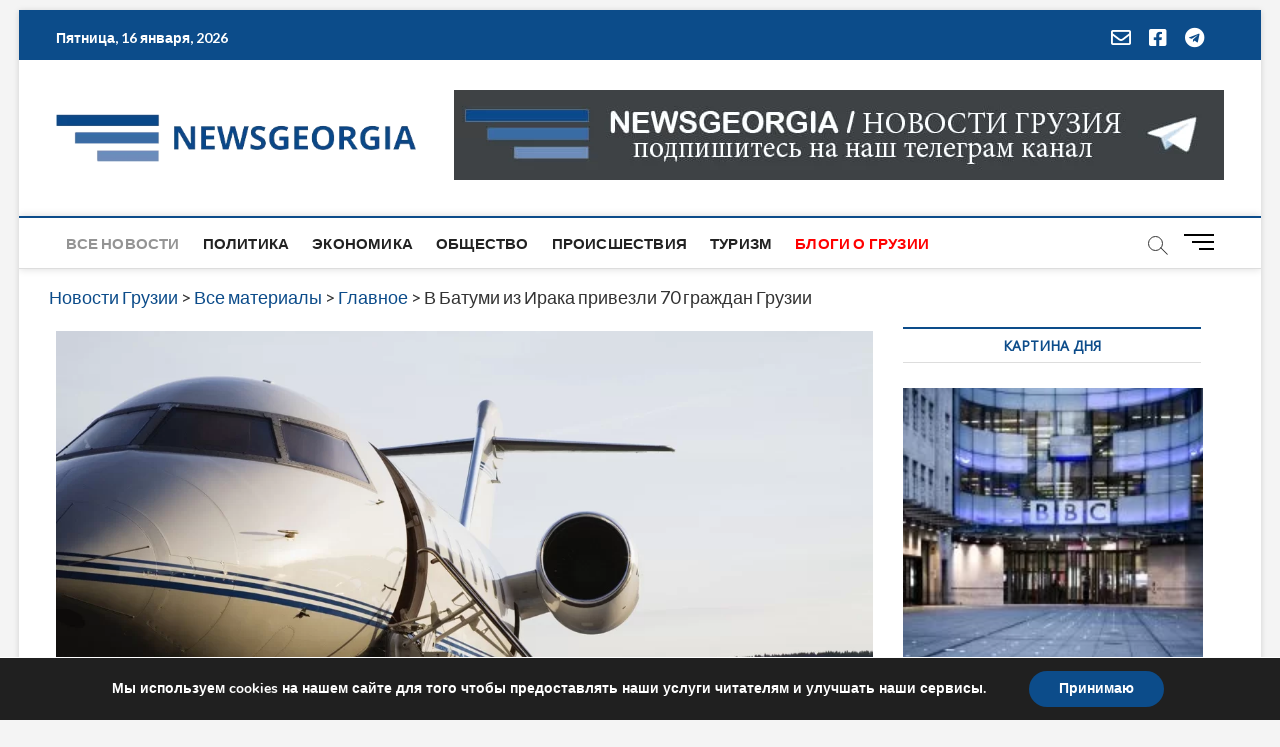

--- FILE ---
content_type: text/html; charset=utf-8
request_url: https://www.google.com/recaptcha/api2/aframe
body_size: 270
content:
<!DOCTYPE HTML><html><head><meta http-equiv="content-type" content="text/html; charset=UTF-8"></head><body><script nonce="0Z7FC6I2wB-joJrLHkVQhA">/** Anti-fraud and anti-abuse applications only. See google.com/recaptcha */ try{var clients={'sodar':'https://pagead2.googlesyndication.com/pagead/sodar?'};window.addEventListener("message",function(a){try{if(a.source===window.parent){var b=JSON.parse(a.data);var c=clients[b['id']];if(c){var d=document.createElement('img');d.src=c+b['params']+'&rc='+(localStorage.getItem("rc::a")?sessionStorage.getItem("rc::b"):"");window.document.body.appendChild(d);sessionStorage.setItem("rc::e",parseInt(sessionStorage.getItem("rc::e")||0)+1);localStorage.setItem("rc::h",'1768571437894');}}}catch(b){}});window.parent.postMessage("_grecaptcha_ready", "*");}catch(b){}</script></body></html>